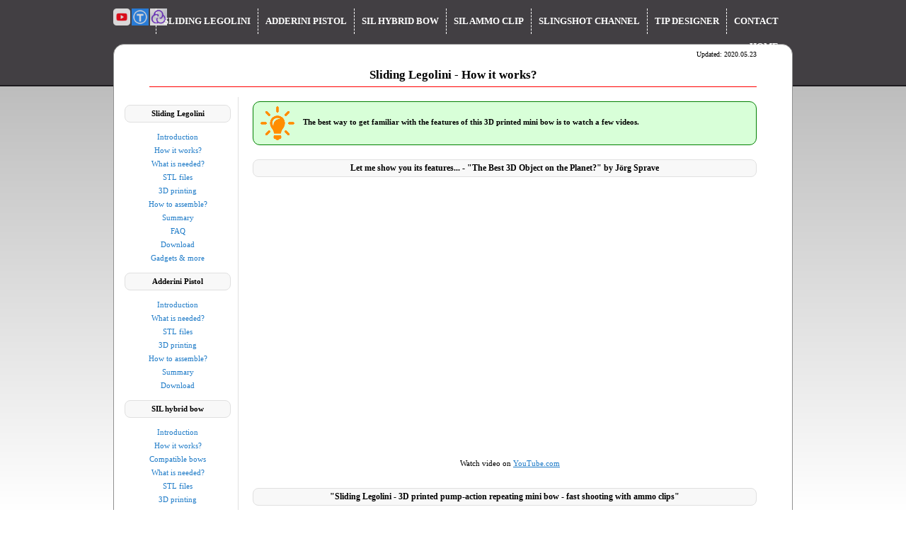

--- FILE ---
content_type: text/html; charset=UTF-8
request_url: https://legolini.com/how_it_works.php
body_size: 1807
content:
<!DOCTYPE html>
<html lang="en">
<head>
<meta charset="utf-8"/>
<meta name="author" content="Łukasz Janikowski"/>
<meta name="robots" content="index, follow"/>
<meta http-equiv="X-Ua-Compatible" content="IE=edge"/>
<!--[if lt IE 9]>
<script src="https://cdnjs.cloudflare.com/ajax/libs/html5shiv/3.7.3/html5shiv.min.js"></script>
<![endif]-->
<meta name="description" content="Sliding Legolini is the 3D printed pump-action repeating mini bow with integrated quiver (magazine) for 6 arrows (bolts) and thumb triggered release."/>
<meta name="keywords" content="3D Prints, Legolini, Repeating bow"/>
<title>Sliding Legolini - Pump-Action Repeating Mini Bow</title>

<link rel="shortcut icon" type="image/x-icon" href="favicon.ico" />
<link rel="icon" type="image/x-icon" href="favicon.ico" />
<link rel="stylesheet" type="text/css" href="style.css" />
<link rel="stylesheet" type="text/css" href="lightbox/lightbox.css" />
<script src="lightbox/lightbox-plus-jquery.js"></script>
</head>

<body>

<div id="strip"></div>
<div id="site">
<header>
<div id="info">
<a href="https://www.youtube.com/channel/UCmPt-Aj1LvTBk8pRsnoCMEg" target="_blank" title="My YouTube Channel"><img src="images/youtube2.png" alt="Youtube" width="24" height="24"/></a>
<a href="https://www.thingiverse.com/jaaanik/" target="_blank" title="My Thingiverse Profile"><img src="images/thingiverse.png" alt="Thingiverse" width="24" height="24"/></a>
<a href="https://cults3d.com/en/users/jaaanik" target="_blank" title="My Cults 3D Profile"><img src="images/cults.png" alt="Cults 3D" width="24" height="24"/></a>
</div>
<nav>
<div id="menu">
<a href="contact.php">CONTACT</a>
<a href="https://www.paypal.com/donate?hosted_button_id=DTDGEWZF4YA44" target="_blank">TIP DESIGNER</a>
<a href="https://www.youtube.com/user/JoergSprave" target="_blank">SLINGSHOT CHANNEL</a>
<a href="sil_ammo_clip.php">SIL AMMO CLIP</a>
<a href="sil_hybrid_bow.php">SIL HYBRID BOW</a>
<a href="adderini_pistol.php">ADDERINI PISTOL</a>
<a href="sliding_legolini.php">SLIDING LEGOLINI</a>
<a href="https://legolini.com">HOME</a>
</div>
</nav>
</header>

<div id="cont"><aside>
<div id="act">Updated: 2020.05.23</div>
</aside>

<main>
<article>
<header>
<h1>Sliding Legolini - How it works?</h1>
</header>

<aside>
<nav>
<div id="menu_left">
<h3>Sliding Legolini</h3>
<a href="sliding_legolini.php">Introduction</a>
<a href="how_it_works.php">How it works?</a>
<a href="what_you_need.php">What is needed?</a>
<a href="stl_files.php">STL files</a>
<a href="3d_printing.php">3D printing</a>
<a href="assembly.php">How to assemble?</a>
<a href="summary.php">Summary</a>
<a href="faq.php">FAQ</a>
<a href="download.php">Download</a>
<a href="gadgets.php">Gadgets &amp; more</a>

<h3>Adderini Pistol</h3>
<a href="adderini_pistol.php">Introduction</a>
<a href="adderini_what_you_need.php">What is needed?</a>
<a href="adderini_stl_files.php">STL files</a>
<a href="adderini_3d_printing.php">3D printing</a>
<a href="adderini_assembly.php">How to assemble?</a>
<a href="adderini_summary.php">Summary</a>
<a href="adderini_download.php">Download</a>

<h3>SIL hybrid bow</h3>
<a href="sil_hybrid_bow.php">Introduction</a>
<a href="sil_how_it_works.php">How it works?</a>
<a href="sil_compatible_bows.php">Compatible bows</a>
<a href="sil_what_you_need.php">What is needed?</a>
<a href="sil_stl_files.php">STL files</a>
<a href="sil_3d_printing.php">3D printing</a>
<a href="sil_assembly.php">How to assemble?</a>
<a href="sil_summary.php">Summary</a>
<a href="sil_download.php">Download</a>

<h3>AMMO Clips</h3>
<a href="https://www.thingiverse.com/thing:4214277" target="_blank">Ammo Clip ver. A</a>
<a href="https://www.thingiverse.com/thing:4214299" target="_blank">Ammo Clip ver. B</a>
<a href="https://www.thingiverse.com/thing:4214302" target="_blank">Ammo Clip ver. C</a>
<br/>
<a href="sil_ammo_clip.php">SIL Ammo Clip</a>

</div>
</nav>
</aside>


<h6><br/>The best way to get familiar with the features of this 3D printed mini bow is to watch a few videos.</h6>

<h2>Let me show you its features... - &quot;The Best 3D Object on the Planet?&quot; by Jörg Sprave</h2>
<div class="pic">
<iframe width="640" height="360" src="https://www.youtube.com/embed/iYqMs2Dk4hk" allow="accelerometer; encrypted-media; gyroscope; picture-in-picture" allowfullscreen></iframe>
<p>Watch video on <a href="https://www.youtube.com/watch?v=iYqMs2Dk4hk" target="_blank" title="The Best 3D Object on the Planet?">YouTube.com</a></p>
</div>

<h2>&quot;Sliding Legolini - 3D printed pump-action repeating mini bow - fast shooting with ammo clips&quot;</h2>
<div class="pic">
<iframe width="640" height="360" src="https://www.youtube.com/embed/SXyIkTIDxvM" allow="accelerometer; encrypted-media; gyroscope; picture-in-picture" allowfullscreen></iframe>
<p>Watch video on <a href="https://www.youtube.com/watch?v=SXyIkTIDxvM" target="_blank" title="The Best 3D Object on the Planet?">YouTube.com</a></p>
</div>

<h2>Watch all videos in the <a href="https://www.youtube.com/watch?v=iYqMs2Dk4hk&list=PLP-GlPFyUlENwhXSDjpyz1uIqhxO5D2VK" target="_blank" title="Sliding Legolini Playlist">Sliding Legolini Playlist</a></h2>


</article>
</main>
</div>

<footer>
<div id="foot">All rights reserved &copy; 2020-2021 Łukasz Janikowski</div>
</footer>
</div>

</body>
</html>

--- FILE ---
content_type: text/css
request_url: https://legolini.com/style.css
body_size: 1861
content:
html{
height:100%;
}

body{
margin:0px;
background-color:white;
background:linear-gradient(#B0B0B0,white) no-repeat fixed;
background:-moz-linear-gradient(#B0B0B0,white) no-repeat fixed;
background:-ms-linear-gradient(#B0B0B0,white);-ms-filter:"progid:DXImageTransform.Microsoft.gradient(startColorstr='#B0B0B0',endColorstr='white')";
}

/*
section{ 
display: none;
background-color:#423F43;
}*/

#strip{
min-width:960px;
background-color:#423F43;
height:120px;
border-bottom:2px solid #1D1B1F;
}

#site{
margin:0px auto;
width:960px;
height:auto;
}

#info{
float:left;
margin-top:-50px;
margin-left:0px;
width:80px;
height:24px;
min-height:24px;
}
#info a:link{float:left;display:block;opacity: 0.8;margin-right: 2px;}
#info a:visited{float:left;display:block;opacity: 0.8;margin-right: 2px;}
#info a:hover{float:left;display:block;opacity: 1.0;margin-right: 2px;}

#menu{
float:right;
margin-top:-50px;
padding-right:10px;
font-family:"Trebuchet MS",verdana;
font-size:13px;
font-weight:bold;
text-align:center;
height:20px;
min-height:24px;
}
#menu a:link{float:right;display:block;text-decoration:none;color:white;padding-left:10px;padding-right:10px;padding-top:10px;padding-bottom:10px;border-left:1px dashed white;}
#menu a:visited{float:right; display:block;text-decoration:none;color:white;padding-left:10px;padding-right:10px;padding-top:10px;padding-bottom:10px;border-left:1px dashed white;}
#menu a:hover{color:#FFB415;text-decoration:none;padding-left:10px;padding-right:10px;padding-top:10px;padding-bottom:10px;border-left:1px dashed white;}
#menu a:link:last-child{border-left:none;}

#cont{
overflow: auto;
width:auto;
margin-top:-60px;
margin-bottom:0px;
background-color:white;
border:1px solid #909090;
border-radius:15px;
padding:50px;
padding-top:20px;
padding-bottom:30px;
text-align:justify;
line-height:17px;
color:black;
font-family:verdana;
font-size:12px;
height:auto !important;
height:500px;
min-height:500px;
}
#cont a:link{color:#207CC8;text-decoration:underline}
#cont a:visited{color:#207CC8;text-decoration:underline}
#cont a:hover{color:red;text-decoration:none}

#act{
float:right;
margin-top:-15px;
text-align:right;
font-family:verdana;
font-size: 10px;
width:200px;
height:14px;
}

#menu_left{
float:left;
margin-left:-40px;
margin-right:20px;
margin-bottom: 10px;
border-right:1px solid #e0e0e0;
padding:5px;
padding-top:0px;
padding-right:10px;
font-family:verdana;
font-size:11px;
text-align:center;
width:150px;
}
#menu_left a:link{color:#207CC8;text-decoration:none;display:block;padding-top:1px;padding-bottom:1px;}
#menu_left a:visited{color:#207CC8;text-decoration:none;display:block;padding-top:1px;padding-bottom:1px;}
#menu_left a:hover{color:red;text-decoration:underline;display:block;padding-top:1px;padding-bottom:1px;}

.new{height:20px;padding-top:4px;background-image:url("obrazki/new.png");background-repeat:no-repeat;background-position:left;}
.new_dimm{height:20px;padding-top:4px;background-image:url("obrazki/circle_green.png");background-repeat:no-repeat;background-position:left;}


#news{
float:right;
margin-right:-40px;
margin-left:20px;
margin-bottom: 10px;
border-left:1px solid #e0e0e0;
padding:5px;
padding-top:0px;
padding-left:10px;
line-height: 13px;
font-family:verdana;
font-size:10px;
text-align:left;
width:220px;
}
fieldset {background-color:#f8f8f8;margin-bottom:8px;border:1px solid #e0e0e0;border-radius:10px;padding:4px;padding-top:1px;}
legend {margin-left:7px;color:#207CC8;background-color:#F8F8F8;font-weight:bold;text-decoration:none;border:1px solid #e0e0e0;border-radius:5px;padding-left:5px;padding-right:5px;}


#visit{
margin:0px auto;
margin-top:10px;
padding:5px;
font:10px Verdana;
color:black;
background-color:#f8f8f8;
border:1px solid #e0e0e0;
border-radius:10px;
text-align:center;
width:100px;
}
#visit a:link{background:none;padding-top:3px;}
#visit a:visited{background:none;padding-top:3px;}
#visit a:hover{background:none;padding-top:3px;}

.full{
overflow: auto;
}


.addr{
float:left;
width:260px;
padding-top:13px;
padding-bottom:13px;
margin-right:15px; 
font-family: verdana; 
font-size: 12px; 
font-weight: bold; 
text-align: center; 
}
.addr a:link{
display:block;
border: 1px solid #e0e0e0;
border-radius:10px;
padding: 5px;
color: #207CC8 !important; 
background-color: #f8f8f8; 
text-decoration: underline;
}
.addr a:visited{
display:block;
border: 1px solid #e0e0e0;
border-radius:10px;
padding: 5px;
color: #207CC8 !important; 
background-color: #f8f8f8; 
text-decoration: underline;
}
.addr a:hover{
display:block;
border: 1px solid #e0e0e0;
border-radius:10px;
padding: 5px;
color:#FFB415 !important; 
background-color:#423F43; 
text-decoration: none;
}


.pic {/*div do wtawiania fotek mniejszych niż 800x600 oraz podpisów pod zdjęciami*/
margin: 0px auto;
padding: 5px;
padding-top: 10px;
text-align: center;
color: black;
font-family: verdana;
font-size: 11px;
width: auto;
}


.pcb { /*div do wtawiania schematu, pcb i spisu elementów na stronach "MINIPROJEKTY"*/
margin-top: 20px;
margin-bottom: 20px;
font-family: verdana;
font-size: 11px;
font-weight: bold;
text-align: center;
height: 24px; /*IE*/
min-height: 30px;
padding-top:10px;
}
.pcb a:link{
margin-right: 2px; 
text-decoration: none; 
color: #207CC8 !important; 
background-color: #f8f8f8; 
border: 1px solid #e0e0e0; 
border-radius:10px;
padding: 8px;
}
.pcb a:visited{
margin-right: 2px; 
text-decoration: none; 
color: #207CC8 !important; 
background-color: #f8f8f8; 
border: 1px solid #e0e0e0; 
border-radius:10px;
padding: 8px;
}
.pcb a:hover{
text-decoration: none; 
color:#FFB415 !important; 
background-color:#423F43; 
border: 1px solid #e0e0e0; 
border-radius:10px;
padding: 8px;
}


h1{ /*nagłówek strony*/
color:black;
font-size:17px;
font-family:"Trebuchet MS", verdana;
text-align:center;
text-decoration:none;
border-bottom:1px solid red;
padding-bottom:8px;}

h2{ /*podtytuły*/
overflow: auto;
background-color:#f8f8f8; 
color: black; 
font-size: 12px; 
text-align: center; 
text-decoration: none; 
text-indent: 0px; 
border:1px solid #e0e0e0;
border-radius:8px;
padding-top: 3px;
padding-bottom: 3px;
}

h3{ /*podtytuły 2*/
overflow: auto;
background-color:#f8f8f8; 
color: black; 
font-size: 11px; 
text-align: center; 
text-decoration: none; 
text-indent: 0px; 
border:1px solid #e0e0e0;
border-radius:8px;
padding-top: 3px;
padding-bottom: 3px;
}

h4{ /*ostrzeżenia*/
overflow: auto;
color: black; 
font-size: 11px; 
line-height: 14px; 
text-align:justify; 
text-decoration: none; 
margin-top: 20px; 
margin-bottom: 20px; 
height: auto !important; 
height: 45px; /* IE */ 
min-height: 45px; 
padding-top: 7px; 
padding-bottom: 8px; 
padding-left: 70px; 
padding-right: 10px; 
border: 1px solid red; 
border-radius:10px;
background-color:#ffffbf; 
background-image: url("images/warning.png"); 
background-repeat: no-repeat; 
background-position: 10px center;
}

h5{ /*informacje*/
overflow: auto;
color: black; 
font-size: 11px; 
line-height: 14px; 
text-align: justify; 
text-decoration: none; 
margin-top: 20px; 
margin-bottom: 20px; 
height: auto !important; 
height: 45px; /* IE */ 
min-height: 45px; 
padding-top: 7px; 
padding-bottom: 8px; 
padding-left: 70px; 
padding-right: 10px; 
border: 1px solid blue; 
border-radius:10px; 
background-color:#d8ebff;
background-image: url("images/info.png"); 
background-repeat: no-repeat; 
background-position: 10px center;
}

h6{ /*wskazówki*/
overflow: auto;
color: black; 
font-size: 11px; 
line-height: 14px; 
text-align: justify; 
text-decoration: none; 
margin-top: 20px; 
margin-bottom: 20px; 
height: auto !important; 
height: 45px; /* IE */ 
min-height: 45px; 
padding-top: 7px; 
padding-bottom: 8px; 
padding-left: 70px; 
padding-right: 10px; 
border: 1px solid green; 
border-radius:10px; 
background-color:#d8ffd8;
background-image: url("images/idea.png"); 
background-repeat: no-repeat; 
background-position: 10px center;
}


p{text-indent:20px;}

ul{list-style-type: disc;margin-top: -10px;}       /*lista nieuporządkowana*/
li{}       /*wypunktowanie-pojedynczy wyraz*/

img{margin-top:0px;}
.hov{opacity: 0.9;margin-top:0px;border:0px solid white;border-radius:10px; }
.hov:hover{opacity: 1.0;border:0px solid silver;border-radius:10px; }
.round{border-radius:10px;}

iframe{
border: none;
}

#foot{clear:both;padding-right:25px;padding-top:3px;color:black;font-family:verdana;font-size:10px;font-style:italic;text-align:right;height:17px;min-height:17px;}